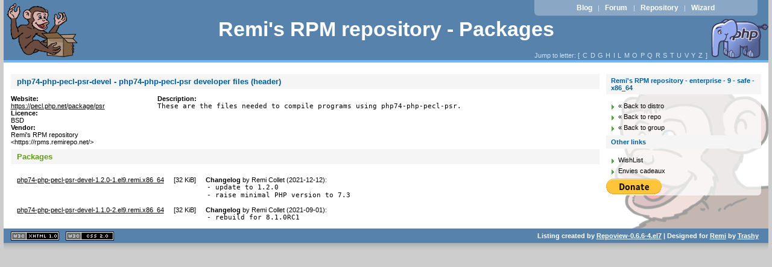

--- FILE ---
content_type: text/css
request_url: https://ftp.sjtu.edu.cn/remi/enterprise/9/safe/x86_64/repoview/layout/repostyle.css
body_size: 4288
content:
/**
 * RepoView « Remi's Garfield » theme
 * Adapted for repoview by Johan Cwiklinski - http://ulysses.fr
 */

* {
	margin: 0;
	padding: 0;
	border: 0;
}

body {
	background: #CDCDCD;
	font: 0.7em Arial,sans-serif;
}

/* Common styles
-------------------------------------------------------- */

ul, ul li {
	list-style: none;
}

a:link, a:visited {
	color: #000;
	text-decoration: underline;
}

a:hover {
	color: #000;
	text-decoration: none;
}

pre {
	overflow: auto;
	height: auto;
	font-size:1.2em;
}

.left {
	float: left;
}

.right {
	float: right;
}

/* Page
-------------------------------------------------------- */

#page {
	background:white url(images/monkey.png) bottom right no-repeat;
	margin:0 auto;
	position:relative;
	width:99%;
}

#top {
	width:auto;
	margin: 0 0 19px;
    background: #5782AC url(images/elephpant_100_69.png) right 30px no-repeat;
    padding:0;
    border-bottom: 4px #6db9f7 solid;
    height: 100px;
}

#top h1 {
	font-size: 3em;
	text-align: center;
	background: transparent url(images/top_monkey.png) bottom left no-repeat;
	height:100px;
	margin:0;
}

#top h1 span{
	display:block;
	text-align:center;
	padding-top:30px;
	bottom:.2em;
}

#top a:link, #top a:visited, #top a:hover {
	color: #FFF;
	text-decoration: none;
}

#prelude {
	position: absolute;
	top: 0;
	right: 18px;
	width: 370px;
	padding: 6px 0 6px;
	color: #CAE4FC;
	text-align: center;
    background-color: rgba(255,255,255,.3);
    border-radius: 0 0 6px 6px;

}

#prelude a:link, #prelude a:visited {
 	padding: 0 0.5em; 
	font-size: 1.1em;
	font-weight: bold;
	color: #fff;
	text-decoration: none;
}

#prelude a:hover {
	text-decoration: underline;
}

.levbar {
	float:left;
	width: 11em;
	height: 100%;
	border-right: 2px dotted gray; 
	border-bottom: 2px dotted gray;
}

.main {
	margin-left: 13em; 
}

#wrapper {
	width:auto;
	margin: 0 auto 10px;
	position:relative;
}

#main {
	float:left;
	display:inline;
	width:100%;
}

#content{
	margin-left:1em;
	margin-right:25em;
}

#sidebar {
	width: 23em;
	float:left;
	margin:0 0 0 -24em;
    background-color:rgba(255,255,255,.7);
    border-radius:6px;
}

#sidebar h2 {
	margin: 0 0 10px;
	padding: 5px 8px;
	background: #F5F5F5;
	color: #005D99;
	font-size: 1em;
	font-weight: bold;
}

#sidebar a:link, #sidebar a:visited {
	text-decoration: none;
}

#sidebar a:hover {
	text-decoration: underline;
}

#sidebar ul {
	padding: 0 0 4px;
}

#sidebar li {
	padding: 3px 4px 3px 20px;
	background: transparent url(images/sidebar_li.png) no-repeat 10px 7px;
}

#sidebar p {
	padding: 0 0 4px 10px;
}

#footer {
	clear: both;
	width:99%;
    margin: 0 auto;
	padding: 0 0 14px;
	background: transparent url(images/footer.png) repeat-x center bottom;
}

#footer p {
	margin: 0 auto;
	padding: 6px 16px 6px 0;
	background: #5682ab;
	color: #FFF;
	text-align: right;
	font-weight: bold;
}

#footer p a:link, #footer p a:visited {
	color: #FFF;
	text-decoration: underline;
}

#footer p a:hover {
	text-decoration: none;
}

#content h3,
#content h2,
.pagetitle{
	clear: left;
	margin: 0 0 10px 0;
	padding: 5px 10px;
	background: #F5F5F5;
	color: #5E9E14;
	font-weight: bold;
}
#content h2,
.pagetitle{
	color: #005D99;
	font-size:1.2em;
}

.pkglist{
	margin-bottom: 1.5em;
	font-size: 1.2em;
}

.pkglist li {
	padding: .1em 0 .1em 10px;
	background: transparent url(images/li.png) no-repeat 0 5px;
}

.nav {
	position:absolute;
	right:9em;
	text-align:right;
	top:80px;
	padding:6px 0;
	color:#CAE4FC;
}
.letterlist a {
	padding: 0 .2em;
	color:#CAE4FC;
	text-decoration:none;
}
.letterlist a:hover{
	text-decoration:underline;
}
.repoview {
	text-decoration: none;
	color: gray;
	border-bottom: 1px dotted gray;
}

dl{
	margin-bottom:.5em;
}

#pkg_main{
	float:left;
	width:20em;
	margin-right:2%;
}

dt{
	font-weight: bold;
}

td{
	vertical-align:top;
}

td pre{
	margin: 0 0 .2em .2em;
}

.nowrap{
	white-space: nowrap
}

td.filesize{
	text-align:right;
	padding:0 .5em;
}

#vxhtml, #vcss{
	text-indent:90px;
	width:80px;
	height:15px;
	float:left;
	overflow:hidden;
	margin-left:1em;
	margin-top:.5em;
}

#vxhtml{
	background:transparent url(images/w3c-xhtml10.png) 0 0 no-repeat;
}
#vcss{
	background:transparent url(images/w3c-css20.png) 0 0 no-repeat;
}

/** Seems unused */
.nactive {
	border-bottom: 1px dotted blue;
	color: blue;
	text-decoration: none;
}
.ninactive {
	color: gray; 
}
.field  {
	text-align: right;
}
